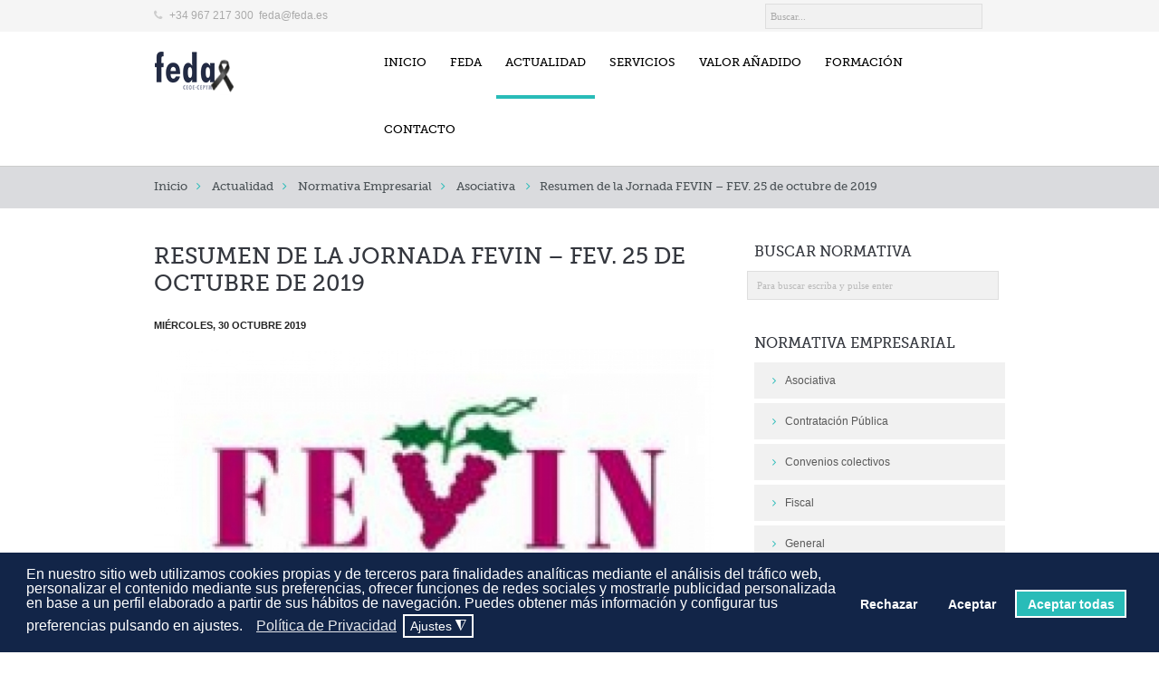

--- FILE ---
content_type: text/html; charset=utf-8
request_url: https://www.feda.es/actualidad/normativa-empresarial/item/10427-resumen-de-la-jornada-fevin-fev-25-de-octubre-de-2019
body_size: 16880
content:
<!DOCTYPE html>
<!--[if lt IE 7]>      <html prefix="og: http://ogp.me/ns#" class="no-js lt-ie9 lt-ie8 lt-ie7"  lang="es-es"> <![endif]-->
<!--[if IE 7]>         <html prefix="og: http://ogp.me/ns#" class="no-js lt-ie9 lt-ie8"  lang="es-es"> <![endif]-->
<!--[if IE 8]>         <html prefix="og: http://ogp.me/ns#" class="no-js lt-ie9"  lang="es-es"> <![endif]-->
<!--[if gt IE 8]><!--> <html prefix="og: http://ogp.me/ns#" class="no-js" lang="es-es"> <!--<![endif]-->
<head><script>var gdprConfigurationOptions={complianceType:'opt-in',cookieConsentLifetime:365,cookieConsentSamesitePolicy:'',cookieConsentSecure:0,disableFirstReload:0,blockJoomlaSessionCookie:0,blockExternalCookiesDomains:0,externalAdvancedBlockingModeCustomAttribute:'',allowedCookies:'',blockCookieDefine:0,autoAcceptOnNextPage:0,revokable:1,lawByCountry:0,checkboxLawByCountry:0,blockPrivacyPolicy:0,cacheGeolocationCountry:1,countryAcceptReloadTimeout:1000,usaCCPARegions:null,countryEnableReload:1,customHasLawCountries:[""],dismissOnScroll:0,dismissOnTimeout:0,containerSelector:'body',hideOnMobileDevices:0,autoFloatingOnMobile:0,autoFloatingOnMobileThreshold:1024,autoRedirectOnDecline:0,autoRedirectOnDeclineLink:'',showReloadMsg:0,showReloadMsgText:'Applying preferences and reloading the page...',defaultClosedToolbar:0,toolbarLayout:'basic',toolbarTheme:'block',toolbarButtonsTheme:'decline_first',revocableToolbarTheme:'basic',toolbarPosition:'bottom',toolbarCenterTheme:'compact',revokePosition:'revoke-top',toolbarPositionmentType:1,positionCenterSimpleBackdrop:0,positionCenterBlurEffect:1,preventPageScrolling:0,popupEffect:'fade',popupBackground:'#122548',popupText:'#ffffff',popupLink:'#ffffff',buttonBackground:'#122548',buttonBorder:'#122548',buttonText:'#ffffff',highlightOpacity:'100',highlightBackground:'#122548',highlightBorder:'#122548',highlightText:'#ffffff',highlightDismissBackground:'#333333',highlightDismissBorder:'#ffffff',highlightDismissText:'#ffffff',hideRevokableButton:0,hideRevokableButtonOnscroll:0,customRevokableButton:0,customRevokableButtonAction:0,headerText:'<p>Cookies utilizadas en el sitio web</p>',messageText:'En nuestro sitio web utilizamos cookies propias y de terceros para finalidades analíticas mediante el análisis del tráfico web, personalizar el contenido mediante sus preferencias, ofrecer funciones de redes sociales y mostrarle publicidad personalizada en base a un perfil elaborado a partir de sus hábitos de navegación. Puedes obtener más información y configurar tus preferencias pulsando en ajustes.',denyMessageEnabled:0,denyMessage:'Ha rechazado las cookies, para garantizar la mejor experiencia en este sitio web, consienta el uso de cookies.',placeholderBlockedResources:1,placeholderBlockedResourcesAction:'',placeholderBlockedResourcesText:'Debe aceptar las cookies y volver a cargar la página para ver este contenido.',placeholderIndividualBlockedResourcesText:'Debe aceptar las cookies de {dominio} y volver a cargar la página para ver este contenido.',placeholderIndividualBlockedResourcesAction:0,placeholderOnpageUnlock:0,scriptsOnpageUnlock:0,dismissText:'Entendido',allowText:'Aceptar',denyText:'Rechazar',cookiePolicyLinkText:'',cookiePolicyLink:'javascript:void(0)',cookiePolicyRevocableTabText:'Política de cookies',privacyPolicyLinkText:'Política de Privacidad',privacyPolicyLink:'https://www.feda.es/politica-de-privacidad',enableGdprBulkConsent:0,enableCustomScriptExecGeneric:0,customScriptExecGeneric:'',categoriesCheckboxTemplate:'cc-checkboxes-light',toggleCookieSettings:1,toggleCookieSettingsLinkedView:0,toggleCookieSettingsLinkedViewSefLink:'/component/gdpr/',toggleCookieSettingsText:'<span class="cc-cookie-settings-toggle">Ajustes <span class="cc-cookie-settings-toggler">&#x25EE;</span></span>',toggleCookieSettingsButtonBackground:'#122548',toggleCookieSettingsButtonBorder:'#ffffff',toggleCookieSettingsButtonText:'#ffffff',showLinks:1,blankLinks:'_self',autoOpenPrivacyPolicy:0,openAlwaysDeclined:1,cookieSettingsLabel:'Configuración de cookies:',cookieSettingsDesc:'Elija qué tipo de cookies desea deshabilitar haciendo clic en las casillas de verificación. Haga clic en el nombre de una categoría para obtener más información sobre las cookies utilizadas.',cookieCategory1Enable:1,cookieCategory1Name:'Necesarias',cookieCategory1Locked:0,cookieCategory2Enable:1,cookieCategory2Name:'Preferencias',cookieCategory2Locked:0,cookieCategory3Enable:1,cookieCategory3Name:'Estadísticas',cookieCategory3Locked:0,cookieCategory4Enable:1,cookieCategory4Name:'Marketing',cookieCategory4Locked:0,cookieCategoriesDescriptions:{},alwaysReloadAfterCategoriesChange:1,preserveLockedCategories:0,declineButtonBehavior:'hard',reloadOnfirstDeclineall:0,trackExistingCheckboxSelectors:'',trackExistingCheckboxConsentLogsFormfields:'name,email,subject,message',allowallShowbutton:1,allowallText:'Aceptar todas',allowallButtonBackground:'#29bcb8',allowallButtonBorder:'#ffffff',allowallButtonText:'#ffffff',allowallButtonTimingAjax:'fast',includeAcceptButton:0,trackConsentDate:0,execCustomScriptsOnce:1,optoutIndividualResources:0,blockIndividualResourcesServerside:0,disableSwitchersOptoutCategory:0,allowallIndividualResources:1,blockLocalStorage:0,blockSessionStorage:0,externalAdvancedBlockingModeTags:'iframe,script,img,source',enableCustomScriptExecCategory1:0,customScriptExecCategory1:'',enableCustomScriptExecCategory2:0,customScriptExecCategory2:'',enableCustomScriptExecCategory3:0,customScriptExecCategory3:'',enableCustomScriptExecCategory4:0,customScriptExecCategory4:'',enableCustomDeclineScriptExecCategory1:0,customScriptDeclineExecCategory1:'',enableCustomDeclineScriptExecCategory2:0,customScriptDeclineExecCategory2:'',enableCustomDeclineScriptExecCategory3:0,customScriptDeclineExecCategory3:'',enableCustomDeclineScriptExecCategory4:0,customScriptDeclineExecCategory4:'',enableCMPStatistics:0,enableCMPAds:0,debugMode:0};</script>
<!-- Google Tag Manager -->
<script>(function(w,d,s,l,i){w[l]=w[l]||[];w[l].push({'gtm.start':new Date().getTime(),event:'gtm.js'});var f=d.getElementsByTagName(s)[0],j=d.createElement(s),dl=l!='dataLayer'?'&l='+l:'';j.async=true;j.src='https://www.1a3c9a8ebcc58dac607cdcc47329d03d-gdprlock/gtm.js?id='+i+dl;f.parentNode.insertBefore(j,f);})(window,document,'script','dataLayer','GTM-K3ZCRHS');</script>
<!-- End Google Tag Manager -->
<meta http-equiv="X-UA-Compatible" content="IE=edge,chrome=1">
<base href="https://www.feda.es/actualidad/normativa-empresarial/item/10427-resumen-de-la-jornada-fevin-fev-25-de-octubre-de-2019" />
<meta http-equiv="content-type" content="text/html; charset=utf-8" />
<meta name="keywords" content="vino,PAC,Etiquetado del vino" />
<meta name="robots" content="max-image-preview:large" />
<meta name="author" content="Evelin Molano" />
<meta property="og:url" content="https://www.feda.es/actualidad/normativa-empresarial/item/10427-resumen-de-la-jornada-fevin-fev-25-de-octubre-de-2019" />
<meta property="og:type" content="article" />
<meta property="og:title" content="Resumen de la Jornada FEVIN – FEV. 25 de octubre de 2019 - Confederación de Empresarios de Albacete - FEDA" />
<meta property="og:description" content="El pasado día 25 de octubre, FEVIN (Federación Regional de Vinos, alcoholes y mostos de Castilla - La Mancha), celebró junto con la FEV (Federación Española del Vino), de la que formamos parte a través de la Asociación de Empresarios de Vinos de Albacete, una jornada divulgativa sobre los siguientes..." />
<meta property="og:image" content="https://www.feda.es/media/k2/items/cache/321570792f0a73bbcf21f7fe2154082f_S.jpg" />
<meta name="image" content="https://www.feda.es/media/k2/items/cache/321570792f0a73bbcf21f7fe2154082f_S.jpg" />
<meta name="twitter:card" content="summary" />
<meta name="twitter:site" content="@admin" />
<meta name="twitter:title" content="Resumen de la Jornada FEVIN – FEV. 25 de octubre de 2019 - Confederación de Empresarios de Albacete - FEDA" />
<meta name="twitter:description" content="El pasado día 25 de octubre, FEVIN (Federación Regional de Vinos, alcoholes y mostos de Castilla - La Mancha), celebró junto con la FEV (Federación Española del Vino), de la que formamos parte a travé..." />
<meta name="twitter:image" content="https://www.feda.es/media/k2/items/cache/321570792f0a73bbcf21f7fe2154082f_M.jpg" />
<meta name="twitter:image:alt" content="Resumen de la Jornada FEVIN – FEV. 25 de octubre de 2019" />
<meta name="viewport" content="width=device-width, initial-scale=1.0" />
<meta name="description" content="El pasado día 25 de octubre, FEVIN (Federación Regional de Vinos, alcoholes y mostos de Castilla - La Mancha), celebró junto con la FEV (Federación Es..." />
<meta name="generator" content="Joomla! - Open Source Content Management" />
<title>Resumen de la Jornada FEVIN – FEV. 25 de octubre de 2019 - FEDA</title>
<link href="/actualidad/normativa-empresarial/item/10427-resumen-de-la-jornada-fevin-fev-25-de-octubre-de-2019" rel="canonical" />
<link href="/templates/jm-me/favicon.ico" rel="shortcut icon" type="image/vnd.microsoft.icon" />
<link href="https://cdnjs.cloudflare.com/ajax/libs/magnific-popup.js/1.1.0/magnific-popup.min.css" rel="stylesheet" type="text/css" />
<link href="https://cdnjs.cloudflare.com/ajax/libs/simple-line-icons/2.4.1/css/simple-line-icons.min.css" rel="stylesheet" type="text/css" />
<link rel="stylesheet" type="text/css" href="/media/plg_jchoptimize/assets/gz/0/e0aca0d4ebb7fc0d2b0106d23da62e74.css" />
<link href="/components/com_jevents/views/ext/assets/css/modstyle.css?v=3.6.64" rel="stylesheet" type="text/css" />
<link href="/media/com_jevents/css/bootstrap.css" rel="stylesheet" type="text/css" />
<link href="/media/com_jevents/css/bootstrap-responsive.css" rel="stylesheet" type="text/css" />
<link rel="stylesheet" type="text/css" href="/media/plg_jchoptimize/assets/gz/1/e0aca0d4ebb7fc0d2b0106d23da62e74.css" />
<style type="text/css">.mfp-iframe-holder{padding:10px}.mfp-iframe-holder .mfp-content{max-width:100%;width:100%;height:100%}.mfp-iframe-scaler iframe{background:#fff;padding:10px;box-sizing:border-box;box-shadow:none}.container{max-width:940px}div.cc-window.cc-floating{max-width:32em}@media(max-width:639px){div.cc-window.cc-floating:not(.cc-center){max-width:none}}div.cc-window,span.cc-cookie-settings-toggler{font-size:16px}div.cc-revoke{font-size:16px}div.cc-settings-label,span.cc-cookie-settings-toggle{font-size:14px}div.cc-window.cc-banner{padding:1em 1.8em}div.cc-window.cc-floating{padding:2em 1.8em}input.cc-cookie-checkbox+span:before,input.cc-cookie-checkbox+span:after{border-radius:1px}div.cc-center,div.cc-floating,div.cc-checkbox-container,div.gdpr-fancybox-container div.fancybox-content,ul.cc-cookie-category-list li,fieldset.cc-service-list-title legend{border-radius:0px}div.cc-window a.cc-btn,span.cc-cookie-settings-toggle{border-radius:0px}@media (max-width:639px){.cc-window .cc-message{margin-bottom:1em;width:100%}.cc-window.cc-banner{padding:1em 0;width:100%}.cc-compliance{display:flex;flex-flow:column wrap}div.cc-compliance>a.cc-btn{width:92%}.cc-btn{margin-bottom:1em}}</style>
<script type="application/json" class="joomla-script-options new">{"csrf.token":"343abc4a62a99262476f2d3d14df8a4e","system.paths":{"root":"","base":""},"joomla.jtext":{"JLIB_FORM_FIELD_INVALID":"Campo inv\u00e1lido:&#160"}}</script>
<script type="application/javascript" src="/media/plg_jchoptimize/assets/gz/0/006c30026ed2d35402165d060bdfb7a7.js"></script>
<script src="https://cdnjs.cloudflare.com/ajax/libs/magnific-popup.js/1.1.0/jquery.magnific-popup.min.js" type="text/javascript"></script>
<script type="application/x-k2-headers">
{"Last-Modified": "Wed, 30 Oct 2019 12:12:56 GMT", "ETag": "00b993fbe725563235c6b194740715cf"}
	</script>
<script type="application/ld+json">{"@context":"https://schema.org","@type":"Article","mainEntityOfPage":{"@type":"WebPage","@id":"https://www.feda.es/actualidad/normativa-empresarial/item/10427-resumen-de-la-jornada-fevin-fev-25-de-octubre-de-2019"},"url":"https://www.feda.es/actualidad/normativa-empresarial/item/10427-resumen-de-la-jornada-fevin-fev-25-de-octubre-de-2019","headline":"Resumen de la Jornada FEVIN – FEV. 25 de octubre de 2019 - Confederación de Empresarios de Albacete - FEDA","image":["https://www.feda.es/media/k2/items/cache/321570792f0a73bbcf21f7fe2154082f_XL.jpg","https://www.feda.es/media/k2/items/cache/321570792f0a73bbcf21f7fe2154082f_L.jpg","https://www.feda.es/media/k2/items/cache/321570792f0a73bbcf21f7fe2154082f_M.jpg","https://www.feda.es/media/k2/items/cache/321570792f0a73bbcf21f7fe2154082f_S.jpg","https://www.feda.es/media/k2/items/cache/321570792f0a73bbcf21f7fe2154082f_XS.jpg","https://www.feda.es/media/k2/items/cache/321570792f0a73bbcf21f7fe2154082f_Generic.jpg"],"datePublished":"2019-10-30 12:12:56","dateModified":"2019-10-30 12:12:56","author":{"@type":"Person","name":"Evelin Molano","url":"https://www.feda.es/actualidad/normativa-empresarial/itemlist/user/756-evelinmolano"},"publisher":{"@type":"Organization","name":"Confederación de Empresarios de Albacete - FEDA","url":"https://www.feda.es/","logo":{"@type":"ImageObject","name":"Confederación de Empresarios de Albacete - FEDA","width":"","height":"","url":"https://www.feda.es/"}},"articleSection":"https://www.feda.es/actualidad/normativa-empresarial/itemlist/category/21-asociativa","keywords":"vino,PAC,Etiquetado del vino","description":"El pasado día 25 de octubre, FEVIN (Federación Regional de Vinos, alcoholes y mostos de Castilla - La Mancha), celebró junto con la FEV (Federación Española del Vino), de la que formamos parte a través de la Asociación de Empresarios de Vinos de Albacete, una jornada divulgativa sobre los siguientes temas:","articleBody":"El pasado día 25 de octubre, FEVIN (Federación Regional de Vinos, alcoholes y mostos de Castilla - La Mancha), celebró junto con la FEV (Federación Española del Vino), de la que formamos parte a través de la Asociación de Empresarios de Vinos de Albacete, una jornada divulgativa sobre los siguientes temas: Próxima reforma de la PAC, donde se explicaron las propuestas actuales, dado que a partir de 2020 los objetivos principales de la PAC se verán modificados, priorizando la sostenibilidad medioambiental, la lucha contra el cambio climático, la orientación al mercado y la competitividad y en consecuencia, todo el sistema normativo agrícola de la Unión Europea. Inmediata regulación del etiquetado del vino, el Reglamento CE 1169/2011, del Parlamento Europeo y el Consejo, sobre información alimentaria facilitada al consumidor, en la actualidad no está siendo aplicado al sector vitivinícola por la moratoria existente, pero ya ha llegado el momento de su aplicación. En dicha jornada se han expuesto las propuestas hechas a la Comisión por el sector. Wineries for Climate Protection, es un certificado puesto en marcha por la FEV que permite a las bodegas demostrar su compromiso medioambiental. Donde la responsable de la FEV de esta marca explicó en que consiste y su metodología de desarrollo, implementación y certificación. Se adjunta el resumen de la jornada."}{"@context":"http://schema.org","@type":"BreadcrumbList","itemListElement":[{"@type":"ListItem","position":1,"item":{"@id":"https://www.feda.es/","name":"Confederaci\u00f3n empresarios de Albacete, FEDA"}},{"@type":"ListItem","position":2,"item":{"@id":"https://www.feda.es/actualidad/noticias","name":"Actualidad"}},{"@type":"ListItem","position":3,"item":{"@id":"https://www.feda.es/actualidad/normativa-empresarial/itemlist","name":"Normativa Empresarial"}},{"@type":"ListItem","position":4,"item":{"@id":"https://www.feda.es/actualidad/normativa-empresarial/itemlist/category/21-asociativa","name":"Asociativa"}},{"@type":"ListItem","position":5,"item":{"@id":"https://www.feda.es/actualidad/normativa-empresarial/item/10427-resumen-de-la-jornada-fevin-fev-25-de-octubre-de-2019","name":"Resumen de la Jornada FEVIN \u2013 FEV. 25 de octubre de 2019"}}]}</script>
<script type="application/javascript" src="/media/plg_jchoptimize/assets/gz/1/006c30026ed2d35402165d060bdfb7a7.js"></script>
<script type="text/javascript">jQuery(function($){mainmenu();function mainmenu(){$('.sp-menu').jmmenu({startLevel:0,direction:'ltr',initOffset:{x:0,y:0},subOffset:{x:0,y:0},center:1,mainWidthFrom:'body',type:'mega'});}
$('#sp-main-menu > ul').mobileMenu({defaultText:'--Navigate to--',appendTo:'#sp-mobile-menu'});});function fetchMoreLatestEvents(modid,direction)
{jQuery.ajax({type:'POST',dataType:'json',url:"https://www.feda.es/index.php?option=com_jevents&ttoption=com_jevents&typeaheadtask=gwejson&file=fetchlatestevents&path=module&folder=mod_jevents_latest&token=343abc4a62a99262476f2d3d14df8a4e",data:{'json':JSON.stringify({'modid':modid,'direction':direction})},contentType:"application/x-www-form-urlencoded; charset=utf-8",scriptCharset:"utf-8"}).done(function(data){jQuery("#mod_events_latest_"+modid+"_data").replaceWith(data.html);try{document.getElementById("mod_events_latest_"+modid+"_data").parentNode.scrollIntoView({block:"start",behavior:"smooth"});}
catch(e){}}).fail(function(x){alert('fail '+x);});}
function do_nothing(){return;}
var gdprConfigurationOptions={complianceType:'opt-in',cookieConsentLifetime:365,cookieConsentSamesitePolicy:'',cookieConsentSecure:0,disableFirstReload:0,blockJoomlaSessionCookie:0,blockExternalCookiesDomains:0,externalAdvancedBlockingModeCustomAttribute:'',allowedCookies:'',blockCookieDefine:0,autoAcceptOnNextPage:0,revokable:1,lawByCountry:0,checkboxLawByCountry:0,blockPrivacyPolicy:0,cacheGeolocationCountry:1,countryAcceptReloadTimeout:1000,usaCCPARegions:null,countryEnableReload:1,customHasLawCountries:[""],dismissOnScroll:0,dismissOnTimeout:0,containerSelector:'body',hideOnMobileDevices:0,autoFloatingOnMobile:0,autoFloatingOnMobileThreshold:1024,autoRedirectOnDecline:0,autoRedirectOnDeclineLink:'',showReloadMsg:0,showReloadMsgText:'Applying preferences and reloading the page...',defaultClosedToolbar:0,toolbarLayout:'basic',toolbarTheme:'block',toolbarButtonsTheme:'decline_first',revocableToolbarTheme:'basic',toolbarPosition:'bottom',toolbarCenterTheme:'compact',revokePosition:'revoke-top',toolbarPositionmentType:1,positionCenterSimpleBackdrop:0,positionCenterBlurEffect:1,preventPageScrolling:0,popupEffect:'fade',popupBackground:'#122548',popupText:'#ffffff',popupLink:'#ffffff',buttonBackground:'#122548',buttonBorder:'#122548',buttonText:'#ffffff',highlightOpacity:'100',highlightBackground:'#122548',highlightBorder:'#122548',highlightText:'#ffffff',highlightDismissBackground:'#333333',highlightDismissBorder:'#ffffff',highlightDismissText:'#ffffff',hideRevokableButton:0,hideRevokableButtonOnscroll:0,customRevokableButton:0,customRevokableButtonAction:0,headerText:'<p>Cookies utilizadas en el sitio web</p>',messageText:'En nuestro sitio web utilizamos cookies propias y de terceros para finalidades analíticas mediante el análisis del tráfico web, personalizar el contenido mediante sus preferencias, ofrecer funciones de redes sociales y mostrarle publicidad personalizada en base a un perfil elaborado a partir de sus hábitos de navegación. Puedes obtener más información y configurar tus preferencias pulsando en ajustes.',denyMessageEnabled:0,denyMessage:'Ha rechazado las cookies, para garantizar la mejor experiencia en este sitio web, consienta el uso de cookies.',placeholderBlockedResources:1,placeholderBlockedResourcesAction:'',placeholderBlockedResourcesText:'Debe aceptar las cookies y volver a cargar la página para ver este contenido.',placeholderIndividualBlockedResourcesText:'Debe aceptar las cookies de {dominio} y volver a cargar la página para ver este contenido.',placeholderIndividualBlockedResourcesAction:0,placeholderOnpageUnlock:0,scriptsOnpageUnlock:0,dismissText:'Entendido',allowText:'Aceptar',denyText:'Rechazar',cookiePolicyLinkText:'',cookiePolicyLink:'javascript:void(0)',cookiePolicyRevocableTabText:'Política de cookies',privacyPolicyLinkText:'Política de Privacidad',privacyPolicyLink:'https://www.feda.es/politica-de-privacidad',enableGdprBulkConsent:0,enableCustomScriptExecGeneric:0,customScriptExecGeneric:'',categoriesCheckboxTemplate:'cc-checkboxes-light',toggleCookieSettings:1,toggleCookieSettingsLinkedView:0,toggleCookieSettingsLinkedViewSefLink:'/component/gdpr/',toggleCookieSettingsText:'<span class="cc-cookie-settings-toggle">Ajustes <span class="cc-cookie-settings-toggler">&#x25EE;</span></span>',toggleCookieSettingsButtonBackground:'#122548',toggleCookieSettingsButtonBorder:'#ffffff',toggleCookieSettingsButtonText:'#ffffff',showLinks:1,blankLinks:'_self',autoOpenPrivacyPolicy:0,openAlwaysDeclined:1,cookieSettingsLabel:'Configuración de cookies:',cookieSettingsDesc:'Elija qué tipo de cookies desea deshabilitar haciendo clic en las casillas de verificación. Haga clic en el nombre de una categoría para obtener más información sobre las cookies utilizadas.',cookieCategory1Enable:1,cookieCategory1Name:'Necesarias',cookieCategory1Locked:0,cookieCategory2Enable:1,cookieCategory2Name:'Preferencias',cookieCategory2Locked:0,cookieCategory3Enable:1,cookieCategory3Name:'Estadísticas',cookieCategory3Locked:0,cookieCategory4Enable:1,cookieCategory4Name:'Marketing',cookieCategory4Locked:0,cookieCategoriesDescriptions:{},alwaysReloadAfterCategoriesChange:1,preserveLockedCategories:0,declineButtonBehavior:'hard',reloadOnfirstDeclineall:0,trackExistingCheckboxSelectors:'',trackExistingCheckboxConsentLogsFormfields:'name,email,subject,message',allowallShowbutton:1,allowallText:'Aceptar todas',allowallButtonBackground:'#29bcb8',allowallButtonBorder:'#ffffff',allowallButtonText:'#ffffff',allowallButtonTimingAjax:'fast',includeAcceptButton:0,trackConsentDate:0,execCustomScriptsOnce:1,optoutIndividualResources:0,blockIndividualResourcesServerside:0,disableSwitchersOptoutCategory:0,allowallIndividualResources:1,blockLocalStorage:0,blockSessionStorage:0,externalAdvancedBlockingModeTags:'iframe,script,img,source',enableCustomScriptExecCategory1:0,customScriptExecCategory1:'',enableCustomScriptExecCategory2:0,customScriptExecCategory2:'',enableCustomScriptExecCategory3:0,customScriptExecCategory3:'',enableCustomScriptExecCategory4:0,customScriptExecCategory4:'',enableCustomDeclineScriptExecCategory1:0,customScriptDeclineExecCategory1:'',enableCustomDeclineScriptExecCategory2:0,customScriptDeclineExecCategory2:'',enableCustomDeclineScriptExecCategory3:0,customScriptDeclineExecCategory3:'',enableCustomDeclineScriptExecCategory4:0,customScriptDeclineExecCategory4:'',enableCMPStatistics:0,enableCMPAds:0,debugMode:0};var gdpr_ajax_livesite='https://www.feda.es/';var gdpr_enable_log_cookie_consent=1;var gdprUseCookieCategories=1;var gdpr_ajaxendpoint_cookie_category_desc='https://www.feda.es/index.php?option=com_gdpr&task=user.getCookieCategoryDescription&format=raw';var gdprCookieCategoryDisabled2=1;var gdprCookieCategoryDisabled3=1;var gdprCookieCategoryDisabled4=1;var gdprJSessCook='1aea7caa3238c31ac35c17a7248ae1dd';var gdprJSessVal='0f48bf93e238e3b01eefbd0d1109780b';var gdprJAdminSessCook='64546de90c7ef2d1d7cc41cc6bcd7ff7';var gdprPropagateCategoriesSession=1;var gdprAlwaysPropagateCategoriesSession=1;var gdprFancyboxWidth=700;var gdprFancyboxHeight=800;var gdprCloseText='Cerrar';</script>
<!-- Joomla Facebook Integration Begin -->
<script type='text/javascript'>!function(f,b,e,v,n,t,s){if(f.fbq)return;n=f.fbq=function(){n.callMethod?n.callMethod.apply(n,arguments):n.queue.push(arguments)};if(!f._fbq)f._fbq=n;n.push=n;n.loaded=!0;n.version='2.0';n.queue=[];t=b.createElement(e);t.async=!0;t.src=v;s=b.getElementsByTagName(e)[0];s.parentNode.insertBefore(t,s)}(window,document,'script','https://connect.facebook.net/en_US/fbevents.js');fbq('init','1480507235322919',{},{agent:'pljoomla'});fbq('track','PageView');</script>
<noscript>
<img height="1" width="1" style="display:none" alt="fbpx"
src="https://www.facebook.com/tr?id=1480507235322919&ev=PageView&noscript=1"/>
</noscript>
<!-- DO NOT MODIFY -->
<!-- Joomla Facebook Integration end -->
<!-- ------------------------- Micro-Datos ------------------------- -->
<!--*********************************
						 Corporation
				********************************* -->
<script type='application/ld+json'>{"@context":"http://www.schema.org","@type":"Corporation","name":"Confederación de empresarios de Albacete, FEDA","url":"https://www.feda.es/","logo":"https://www.feda.es/images/logo.png","image":"https://www.feda.es/images/logo.png","description":"La Confederación de Empresarios de Albacete, más conocida como FEDA, es la organización que representa a los empresarios de Albacete y su provincia. Tiene su sede en la ciudad española de Albacete.","address":{"@type":"PostalAddress","streetAddress":"Calle de los Empresarios, 6","addressLocality":"Albacete","addressRegion":"Castilla La Mancha","postalCode":"02005","addressCountry":"Albacete"},"contactPoint":{"@type":"ContactPoint","telephone":"+34(967) 217-300","contactType":"customer service"}}</script>
<!--*********************************
						Organization
				********************************* -->
<script type='application/ld+json'>{"@context":"http://www.schema.org","@type":"Organization","name":"Confederación de empresarios de Albacete, FEDA","url":"https://www.feda.es/","logo":"https://www.feda.es/images/logo.png","image":"https://www.feda.es/images/logo.png","description":"La Confederación de Empresarios de Albacete, más conocida como FEDA, es la organización que representa a los empresarios de Albacete y su provincia. Tiene su sede en la ciudad española de Albacete.","address":{"@type":"PostalAddress","streetAddress":"Calle de los Empresarios, 6","addressLocality":"Albacete","addressRegion":"Castilla-La Mancha","postalCode":"02005","addressCountry":"Albacete"},"contactPoint":{"@type":"ContactPoint","telephone":"+34(967) 217-300","contactType":"customer service"}}</script>
<!--*********************************
						website
				********************************* -->
<script type='application/ld+json'>{"@context":"http://www.schema.org","@type":"WebSite","name":"Confederación de empresarios de Albacete, FEDA","alternateName":"FEDA","url":"https://www.feda.es/"}</script>
<!-- ----------------------------------------------------------------
        ---------------------------------------------------------------------------------------------- -->
<script>function loadScript(a){var b=document.getElementsByTagName("head")[0],c=document.createElement("script");c.type="text/javascript",c.src="https://tracker.metricool.com/resources/be.js",c.onreadystatechange=a,c.onload=a,b.appendChild(c)}loadScript(function(){beTracker.t({hash:"a396bf2ccb66589b7ed2a714883ee97"})});</script>
<link rel="stylesheet" type="text/css" href="/media/plg_jchoptimize/assets/gz/2/e0aca0d4ebb7fc0d2b0106d23da62e74.css" />
<link href='//fonts.e10f949fcaacdb195442bfb5062d59de-gdprlock/css?family=Open+Sans:300,400,700,800' rel='stylesheet' type='text/css'>
<script src='https://www.google.com/recaptcha/api.js'></script>
</head>
<body  class="item subpage  ltr preset1 menu-normativa-empresarial responsive bg hfeed clearfix">
<!-- Google Tag Manager (noscript) -->
<noscript><iframe src="https://www.1a3c9a8ebcc58dac607cdcc47329d03d-gdprlock/ns.html?id=GTM-K3ZCRHS"
        height="0" width="0" style="display:none;visibility:hidden"></iframe></noscript>
<!-- End Google Tag Manager (noscript) -->
<div class="wrapper">
<!--[if lt IE 8]>
        <div class="chromeframe alert alert-danger" style="text-align:center">You are using an <strong>outdated</strong> browser. Please <a target="_blank" href="http://browsehappy.com/">upgrade your browser</a> or <a target="_blank" href="http://www.google.com/chromeframe/?redirect=true">activate Google Chrome Frame</a> to improve your helixerience.</div>
        <![endif]-->
<section id="sp-topbar-wrapper" 
                class=" "><div class="container"><div class="row-fluid" id="topbar">
<div id="sp-topbar-left" class="span6"> <div class="sp-module sp-custom-suffix module ">
<div class="mod-wrapper clearfix">
<div class="mod-content clearfix">
<div class="mod-inner clearfix">
<div class="custom"  >
<p><i class="icon-phone"> </i>+34 967 217 300  <a href="mailto:feda@feda.es">feda@feda.es</a></p></div>
</div>
</div>
</div>
</div>
<div class="gap"></div>
</div>
<div id="sp-topbar-right" class="span6">
<div id="k2ModuleBox172" class="k2SearchBlock k2LiveSearchBlock">
<form action="/component/k2/itemlist/search?Itemid=196" method="get" autocomplete="off" class="k2SearchBlockForm">
<input type="text" value="Buscar..." name="searchword" class="inputbox" onblur="if(this.value=='') this.value='Buscar...';" onfocus="if(this.value=='Buscar...') this.value='';" />
<input type="hidden" name="format" value="html" />
<input type="hidden" name="t" value="" />
<input type="hidden" name="tpl" value="search" />
<input type="hidden" name="Itemid" value="196" />
</form>
<div class="k2LiveSearchResults"></div>
</div>
</div>
</div></div></section><section id="sp-header-white-wrapper" 
                class="  {data-using-logo=|1| data-logo-height=|42| data-padding=|0| data-header-resize=|1| data-lineHeight=|42|} "><div class="container"><div class="row-fluid" id="header-white">
<div id="sp-logo" class="span3"><div class="logo-wrapper"><a class="logo" href="/"><img alt="" class="image-logo" src="/images/logo.png" /></a></div></div>
<div id="sp-menu" class="span9 mainmenu">
<div id="sp-main-menu" class="visible-desktop clearfix">
<ul class="sp-menu level-0"><li id='sp-menu-item-101' class="menu-item first"><a href="https://www.feda.es/" class="menu-item first" ><span class="menu"><span class="menu-title">Inicio</span></span></a></li><li id='sp-menu-item-323' class="menu-item parent "><a href="/feda/quienes-somos" class="menu-item parent " ><span class="menu"><span class="menu-title">FEDA</span></span></a><div class="sp-submenu"><div class="sp-submenu-wrap"><div class="sp-submenu-inner clearfix" style="width: 200px;"><div class="megacol col1 first" style="width: 200px;"><ul class="sp-menu level-1"><li id='sp-menu-item-144' class="menu-item first"><a href="/feda/quienes-somos" class="menu-item first" ><span class="menu"><span class="menu-title">Quienes somos</span></span></a></li><li id='sp-menu-item-452' class="menu-item asociaciones"><a href="/feda/asociaciones-junta-directiva" class="menu-item asociaciones" ><span class="menu"><span class="menu-title">Junta Directiva FEDA / Asociaciones Integradas</span></span></a></li><li id='sp-menu-item-946' class="menu-item"><a href="/feda/juntas-locales-delegaciones" class="menu-item" ><span class="menu"><span class="menu-title">Juntas Locales Delegaciones</span></span></a></li><li id='sp-menu-item-446' class="menu-item parent "><a href="#" class="menu-item parent "><span class="menu"><span class="menu-title">Organos de gobierno</span></span></a><div class="sp-submenu"><div class="sp-submenu-wrap"><div class="sp-submenu-inner clearfix" style="width: 200px;"><div class="megacol col1 first" style="width: 200px;"><ul class="sp-menu level-2"><li id='sp-menu-item-476' class="menu-item first"><a href="/feda/organos-de-gobierno/comite-ejecutivo" class="menu-item first" ><span class="menu"><span class="menu-title">Comité Ejecutivo</span></span></a></li><li id='sp-menu-item-475' class="menu-item"><a href="/feda/organos-de-gobierno/asamblea-general" class="menu-item" ><span class="menu"><span class="menu-title">Asamblea General</span></span></a></li><li id='sp-menu-item-1255' class="menu-item last"><a href="/feda/organos-de-gobierno/historico-asambleas-generales" class="menu-item last" ><span class="menu"><span class="menu-title">Histórico Asambleas Generales</span></span></a></li></ul></div></div></div></div></li><li id='sp-menu-item-447' class="menu-item"><a href="/feda/nuestro-equipo" class="menu-item" ><span class="menu"><span class="menu-title">Nuestro Equipo</span></span></a></li><li id='sp-menu-item-445' class="menu-item"><a href="/feda/donde-estamos" class="menu-item" ><span class="menu"><span class="menu-title">¿Dónde estamos?</span></span></a></li><li id='sp-menu-item-581' class="menu-item"><a href="/feda/somos-transparentes" class="menu-item" ><span class="menu"><span class="menu-title">Somos transparentes</span></span></a></li><li id='sp-menu-item-1406' class="menu-item"><a href="/feda/canal-etico-de-feda" class="menu-item" ><span class="menu"><span class="menu-title">Canal Ético de FEDA</span></span></a></li><li id='sp-menu-item-786' class="menu-item parent "><a href="/feda/premios-san-juan/edicion-2024" class="menu-item parent " ><span class="menu"><span class="menu-title">Premios San Juan</span></span></a><div class="sp-submenu"><div class="sp-submenu-wrap"><div class="sp-submenu-inner clearfix" style="width: 200px;"><div class="megacol col1 first" style="width: 200px;"><ul class="sp-menu level-2"><li id='sp-menu-item-1429' class="menu-item first"><a href="/feda/premios-san-juan/edicion-2025" class="menu-item first" ><span class="menu"><span class="menu-title">Edición 2025</span></span></a></li><li id='sp-menu-item-1400' class="menu-item"><a href="/feda/premios-san-juan/edicion-2024" class="menu-item" ><span class="menu"><span class="menu-title">Edición 2024</span></span></a></li><li id='sp-menu-item-1327' class="menu-item"><a href="/feda/premios-san-juan/edicion-2023" class="menu-item" ><span class="menu"><span class="menu-title">Edición 2023</span></span></a></li><li id='sp-menu-item-1254' class="menu-item"><a href="/feda/premios-san-juan/edicion-2022" class="menu-item" ><span class="menu"><span class="menu-title">Edición 2022</span></span></a></li><li id='sp-menu-item-1192' class="menu-item"><a href="/feda/premios-san-juan/edicion-2021" class="menu-item" ><span class="menu"><span class="menu-title">Edición 2021</span></span></a></li><li id='sp-menu-item-1000' class="menu-item"><a href="/feda/premios-san-juan/edicion-2020" class="menu-item" ><span class="menu"><span class="menu-title">Edición 2020</span></span></a></li><li id='sp-menu-item-937' class="menu-item"><a href="/feda/premios-san-juan/edicion-2019" class="menu-item" ><span class="menu"><span class="menu-title">Edición 2019</span></span></a></li><li id='sp-menu-item-867' class="menu-item"><a href="/feda/premios-san-juan/edicion-2018" class="menu-item" ><span class="menu"><span class="menu-title">Edición 2018</span></span></a></li><li id='sp-menu-item-787' class="menu-item"><a href="/feda/premios-san-juan/edicion-2017" class="menu-item" ><span class="menu"><span class="menu-title">Edición 2017</span></span></a></li><li id='sp-menu-item-619' class="menu-item"><a href="/feda/premios-san-juan/edicion-2016" class="menu-item" ><span class="menu"><span class="menu-title">Edición 2016</span></span></a></li><li id='sp-menu-item-676' class="menu-item last"><a href="/feda/premios-san-juan/edicion-2015" class="menu-item last" ><span class="menu"><span class="menu-title">Edición 2015</span></span></a></li></ul></div></div></div></div></li><li id='sp-menu-item-751' class="menu-item last parent "><a href="/feda/40-aniversario" class="menu-item last parent " ><span class="menu"><span class="menu-title">40 Aniversario FEDA</span></span></a><div class="sp-submenu"><div class="sp-submenu-wrap"><div class="sp-submenu-inner clearfix" style="width: 200px;"><div class="megacol col1 first" style="width: 200px;"><ul class="sp-menu level-2"><li id='sp-menu-item-753' class="menu-item first"><a href="/feda/40-aniversario/40-empresas" class="menu-item first" ><span class="menu"><span class="menu-title">40 Empresas</span></span></a></li><li id='sp-menu-item-759' class="menu-item parent "><a href="#" class="menu-item parent "><span class="menu"><span class="menu-title">Intervenciones</span></span></a><div class="sp-submenu"><div class="sp-submenu-wrap"><div class="sp-submenu-inner clearfix" style="width: 200px;"><div class="megacol col1 first" style="width: 200px;"><ul class="sp-menu level-3"><li id='sp-menu-item-760' class="menu-item first"><a href="/feda/40-aniversario/intervenciones/artemio-perez-alfaro" class="menu-item first" ><span class="menu"><span class="menu-title">Artemio Pérez Alfaro</span></span></a></li><li id='sp-menu-item-761' class="menu-item"><a href="/feda/40-aniversario/intervenciones/venancio-rubio-polo" class="menu-item" ><span class="menu"><span class="menu-title">Venancio Rubio Polo</span></span></a></li><li id='sp-menu-item-762' class="menu-item last"><a href="/feda/40-aniversario/intervenciones/pedro-palacios-gomez" class="menu-item last" ><span class="menu"><span class="menu-title">Pedro Palacios Gómez</span></span></a></li></ul></div></div></div></div></li><li id='sp-menu-item-758' class="menu-item"><a href="/feda/40-aniversario/agenda" class="menu-item" ><span class="menu"><span class="menu-title">Agenda</span></span></a></li><li id='sp-menu-item-757' class="menu-item"><a href="/feda/40-aniversario/prensa" class="menu-item" ><span class="menu"><span class="menu-title">Prensa</span></span></a></li><li id='sp-menu-item-752' class="menu-item"><a href="/feda/40-aniversario/galeria-40-aniversario" class="menu-item" ><span class="menu"><span class="menu-title">Galería de imágenes 40 Aniversario</span></span></a></li><li id='sp-menu-item-764' class="menu-item last"><a href="/feda/40-aniversario/dossier-presentacion-feda" class="menu-item last" ><span class="menu"><span class="menu-title">Presentación FEDA</span></span></a></li></ul></div></div></div></div></li></ul></div></div></div></div></li><li id='sp-menu-item-449' class="menu-item active parent "><a href="/actualidad/noticias" class="menu-item active parent " ><span class="menu"><span class="menu-title">Actualidad</span></span></a><div class="sp-submenu"><div class="sp-submenu-wrap"><div class="sp-submenu-inner clearfix" style="width: 200px;"><div class="megacol col1 first" style="width: 200px;"><ul class="sp-menu level-1"><li id='sp-menu-item-453' class="menu-item first"><a href="/actualidad/noticias" class="menu-item first" ><span class="menu"><span class="menu-title">Noticias</span></span></a></li><li id='sp-menu-item-455' class="menu-item active"><a href="/actualidad/normativa-empresarial" class="menu-item active" ><span class="menu"><span class="menu-title">Normativa Empresarial</span></span></a></li><li id='sp-menu-item-448' class="menu-item"><a href="/actualidad/eventos-y-actividades/cat.listevents/2026/01/21/-" class="menu-item" ><span class="menu"><span class="menu-title">Eventos y Actividades</span></span></a></li><li id='sp-menu-item-541' class="menu-item last"><a href="/actualidad/revistas" class="menu-item last" ><span class="menu"><span class="menu-title">Revistas</span></span></a></li></ul></div></div></div></div></li><li id='sp-menu-item-450' class="menu-item parent "><a href="/servicios" class="menu-item parent " ><span class="menu"><span class="menu-title">Servicios</span></span></a><div class="sp-submenu"><div class="sp-submenu-wrap"><div class="sp-submenu-inner clearfix" style="width: 200px;"><div class="megacol col1 first" style="width: 200px;"><ul class="sp-menu level-1"><li id='sp-menu-item-1426' class="menu-item first"><a href="/servicios/asesoramiento-y-gestion-sectorial" class="menu-item first" ><span class="menu"><span class="menu-title">Asesoramiento y Gestión Sectorial </span></span></a></li><li id='sp-menu-item-458' class="menu-item parent "><a href="/servicios/asesoramiento-tecnico" class="menu-item parent " ><span class="menu"><span class="menu-title">Asesoramiento técnico</span></span></a><div class="sp-submenu"><div class="sp-submenu-wrap"><div class="sp-submenu-inner clearfix" style="width: 200px;"><div class="megacol col1 first" style="width: 200px;"><ul class="sp-menu level-2"><li id='sp-menu-item-492' class="menu-item first"><a href="/servicios/asesoramiento-tecnico/apoyo-a-la-inversion" class="menu-item first" ><span class="menu"><span class="menu-title">Apoyo a la inversión</span></span></a></li><li id='sp-menu-item-1134' class="menu-item"><a href="/servicios/asesoramiento-tecnico/contratacion-publica" class="menu-item" ><span class="menu"><span class="menu-title">Contratación Pública</span></span></a></li><li id='sp-menu-item-545' class="menu-item"><a href="/servicios/asesoramiento-tecnico/gestion-de-la-innovacion" class="menu-item" ><span class="menu"><span class="menu-title">Innovación, Sostenibilidad y Digitalización</span></span></a></li><li id='sp-menu-item-1427' class="menu-item"><a href="/servicios/asesoramiento-tecnico/igualdad" class="menu-item" ><span class="menu"><span class="menu-title">Igualdad</span></span></a></li><li id='sp-menu-item-490' class="menu-item"><a href="/servicios/asesoramiento-tecnico/internacional" class="menu-item" ><span class="menu"><span class="menu-title">Internacional</span></span></a></li><li id='sp-menu-item-489' class="menu-item"><a href="/servicios/asesoramiento-tecnico/medio-ambiente-y-calidad" class="menu-item" ><span class="menu"><span class="menu-title">Medio Ambiente y Calidad</span></span></a></li><li id='sp-menu-item-491' class="menu-item last"><a href="/servicios/asesoramiento-tecnico/prevencion-riesgos-laborales" class="menu-item last" ><span class="menu"><span class="menu-title">Prevención Riesgos Laborales</span></span></a></li></ul></div></div></div></div></li><li id='sp-menu-item-456' class="menu-item"><a href="/servicios/asesoramiento-fiscal-y-laboral" class="menu-item" ><span class="menu"><span class="menu-title">Asesoramiento fiscal y laboral</span></span></a></li><li id='sp-menu-item-457' class="menu-item"><a href="/servicios/defensa-juridica" class="menu-item" ><span class="menu"><span class="menu-title">Defensa Jurídica</span></span></a></li><li id='sp-menu-item-496' class="menu-item"><a href="/servicios/comunicacion" class="menu-item" ><span class="menu"><span class="menu-title">Comunicación</span></span></a></li><li id='sp-menu-item-494' class="menu-item"><a href="/servicios/gestion-credito-de-formacion" class="menu-item" ><span class="menu"><span class="menu-title">Gestión crédito de formación </span></span></a></li><li id='sp-menu-item-461' class="menu-item"><a href="/servicios/tarjeta-feda" class="menu-item" ><span class="menu"><span class="menu-title">Tarjeta FEDA descuentos</span></span></a></li><li id='sp-menu-item-460' class="menu-item"><a href="/servicios/convenios-descuento" class="menu-item" ><span class="menu"><span class="menu-title">Convenios ventajas</span></span></a></li><li id='sp-menu-item-462' class="menu-item last"><a href="/servicios/quiero-ser-socio" class="menu-item last" ><span class="menu"><span class="menu-title">Quiero ser socio</span></span></a></li></ul></div></div></div></div></li><li id='sp-menu-item-451' class="menu-item parent "><a href="#" class="menu-item parent "><span class="menu"><span class="menu-title">Valor añadido</span></span></a><div class="sp-submenu"><div class="sp-submenu-wrap"><div class="sp-submenu-inner clearfix" style="width: 200px;"><div class="megacol col1 first" style="width: 200px;"><ul class="sp-menu level-1"><li id='sp-menu-item-542' class="menu-item first parent "><a href="/valor-anadido/responsabilidad-social-empresarial" class="menu-item first parent " ><span class="menu"><span class="menu-title">Responsabilidad Social Empresarial</span></span></a><div class="sp-submenu"><div class="sp-submenu-wrap"><div class="sp-submenu-inner clearfix" style="width: 200px;"><div class="megacol col1 first" style="width: 200px;"><ul class="sp-menu level-2"><li id='sp-menu-item-555' class="menu-item first"><a href="/valor-anadido/responsabilidad-social-empresarial/convenios" class="menu-item first" ><span class="menu"><span class="menu-title">Convenios</span></span></a></li><li id='sp-menu-item-556' class="menu-item"><a href="/valor-anadido/responsabilidad-social-empresarial/enlaces-de-interes" class="menu-item" ><span class="menu"><span class="menu-title">Enlaces de interés</span></span></a></li><li id='sp-menu-item-1296' class="menu-item parent "><a href="/valor-anadido/responsabilidad-social-empresarial/ii-plan-de-igualdad" class="menu-item parent " ><span class="menu"><span class="menu-title">Planes de igualdad</span></span></a><div class="sp-submenu"><div class="sp-submenu-wrap"><div class="sp-submenu-inner clearfix" style="width: 200px;"><div class="megacol col1 first" style="width: 200px;"><ul class="sp-menu level-3"><li id='sp-menu-item-943' class="menu-item first"><a href="/valor-anadido/responsabilidad-social-empresarial/ii-plan-de-igualdad/plan-de-igualdad-en-la-prensa" class="menu-item first" ><span class="menu"><span class="menu-title">FEDA Igualdad en Prensa</span></span></a></li><li id='sp-menu-item-944' class="menu-item last"><a href="/valor-anadido/responsabilidad-social-empresarial/ii-plan-de-igualdad/galeria-de-imagenes" class="menu-item last" ><span class="menu"><span class="menu-title">Galería de imágenes</span></span></a></li></ul></div></div></div></div></li><li id='sp-menu-item-942' class="menu-item last"><div class="sp-menu-group"></div></li></ul></div></div></div></div></li><li id='sp-menu-item-792' class="menu-item parent "><a href="/valor-anadido/plataforma-por-la-legalidad" class="menu-item parent " ><span class="menu"><span class="menu-title">Plataforma por la Legalidad</span></span></a><div class="sp-submenu"><div class="sp-submenu-wrap"><div class="sp-submenu-inner clearfix" style="width: 200px;"><div class="megacol col1 first" style="width: 200px;"><ul class="sp-menu level-2"><li id='sp-menu-item-1226' class="menu-item first"><a href="/valor-anadido/plataforma-por-la-legalidad/contra-la-economia-sumergida-mojate" class="menu-item first" ><span class="menu"><span class="menu-title">Contra la economía sumergida, ¡mójate!</span></span></a></li><li id='sp-menu-item-1093' class="menu-item"><a href="/valor-anadido/plataforma-por-la-legalidad/tu-de-que-lado-estas" class="menu-item" ><span class="menu"><span class="menu-title">Tú, ¿de qué lado estás?</span></span></a></li><li id='sp-menu-item-1329' class="menu-item"><a href="/valor-anadido/plataforma-por-la-legalidad/dale-un-zasca-a-la-economia-sumergida" class="menu-item" ><span class="menu"><span class="menu-title">Dale un ZASCA a la economía sumergida</span></span></a></li><li id='sp-menu-item-1404' class="menu-item last"><a href="/valor-anadido/plataforma-por-la-legalidad/cuidado-con-los-falsos" class="menu-item last" ><span class="menu"><span class="menu-title">Cuidado con los Falsos</span></span></a></li></ul></div></div></div></div></li><li id='sp-menu-item-540' class="menu-item"><a href="/valor-anadido/bolsa-de-empleo" class="menu-item" ><span class="menu"><span class="menu-title">Bolsa de empleo</span></span></a></li><li id='sp-menu-item-501' class="menu-item"><a href="http://www.centrodenegociosfeda.com/" target="_blank" class="menu-item" ><span class="menu"><span class="menu-title">Centro de Negocios FEDA</span></span></a></li><li id='sp-menu-item-502' class="menu-item"><a href="http://www.escueladenegociosfeda.com" target="_blank" class="menu-item" ><span class="menu"><span class="menu-title">Escuela de Negocios FEDA</span></span></a></li><li id='sp-menu-item-641' class="menu-item last parent "><a href="/valor-anadido/emprendedores-feda" class="menu-item last parent " ><span class="menu"><span class="menu-title">Emprendedores FEDA</span></span></a><div class="sp-submenu"><div class="sp-submenu-wrap"><div class="sp-submenu-inner clearfix" style="width: 200px;"><div class="megacol col1 first" style="width: 200px;"><ul class="sp-menu level-2"><li id='sp-menu-item-500' class="menu-item first"><a href="/valor-anadido/emprendedores-feda/proyectos" class="menu-item first" ><span class="menu"><span class="menu-title">Proyectos</span></span></a></li></ul></div></div></div></div></li></ul></div></div></div></div></li><li id='sp-menu-item-1408' class="menu-item formacion"><a href="/formacion" class="menu-item formacion" ><span class="menu"><span class="menu-title">Formación</span></span></a></li><li id='sp-menu-item-148' class="menu-item last"><a href="/contacto" class="menu-item last" ><span class="menu"><span class="menu-title">Contacto</span></span></a></li></ul>
</div>
<div class="sp-drillmenu hidden-desktop">
<div class="wrap clearfix">
<div class="navbar clearfix">
<div class="navbar-title clearfix">
<a class="sp-navbar left" data-toggle="collapse" data-target=".menusys_drill"><span>Main Menu</span></a>
</div>
<div class="menusys_drill collapse">
<ul id="drilldown" class="sp-menu nav-drilldown level-0"><li id='menu-item-101' class="menu-item first"><a href="https://www.feda.es/" class="menu-item first" ><span class="menu"><span class="menu-title">Inicio</span></span></a></li><li id='menu-item-323' class="menu-item parent "><a href="/feda/quienes-somos" class="menu-item parent  parent" ><span class="menu"><span class="menu-title">FEDA</span></span></a><ul class="detail-parent level-1"><li id='menu-item-144' class="menu-item first"><a href="/feda/quienes-somos" class="menu-item first" ><span class="menu"><span class="menu-title">Quienes somos</span></span></a></li><li id='menu-item-452' class="menu-item asociaciones"><a href="/feda/asociaciones-junta-directiva" class="menu-item" ><span class="menu"><span class="menu-title">Junta Directiva FEDA / Asociaciones Integradas</span></span></a></li><li id='menu-item-946' class="menu-item"><a href="/feda/juntas-locales-delegaciones" class="menu-item" ><span class="menu"><span class="menu-title">Juntas Locales Delegaciones</span></span></a></li><li id='menu-item-446' class="menu-item parent "><a href="#" class="menu-item parent  parent"><span class="menu"><span class="menu-title">Organos de gobierno</span></span></a><ul class="detail-parent level-2"><li id='menu-item-476' class="menu-item first"><a href="/feda/organos-de-gobierno/comite-ejecutivo" class="menu-item first" ><span class="menu"><span class="menu-title">Comité Ejecutivo</span></span></a></li><li id='menu-item-475' class="menu-item"><a href="/feda/organos-de-gobierno/asamblea-general" class="menu-item" ><span class="menu"><span class="menu-title">Asamblea General</span></span></a></li><li id='menu-item-1255' class="menu-item last"><a href="/feda/organos-de-gobierno/historico-asambleas-generales" class="menu-item last" ><span class="menu"><span class="menu-title">Histórico Asambleas Generales</span></span></a></li></ul></li><li id='menu-item-447' class="menu-item"><a href="/feda/nuestro-equipo" class="menu-item" ><span class="menu"><span class="menu-title">Nuestro Equipo</span></span></a></li><li id='menu-item-445' class="menu-item"><a href="/feda/donde-estamos" class="menu-item" ><span class="menu"><span class="menu-title">¿Dónde estamos?</span></span></a></li><li id='menu-item-581' class="menu-item"><a href="/feda/somos-transparentes" class="menu-item" ><span class="menu"><span class="menu-title">Somos transparentes</span></span></a></li><li id='menu-item-1406' class="menu-item"><a href="/feda/canal-etico-de-feda" class="menu-item" ><span class="menu"><span class="menu-title">Canal Ético de FEDA</span></span></a></li><li id='menu-item-786' class="menu-item parent "><a href="/feda/premios-san-juan/edicion-2024" class="menu-item parent  parent" ><span class="menu"><span class="menu-title">Premios San Juan</span></span></a><ul class="detail-parent level-2"><li id='menu-item-1429' class="menu-item first"><a href="/feda/premios-san-juan/edicion-2025" class="menu-item first" ><span class="menu"><span class="menu-title">Edición 2025</span></span></a></li><li id='menu-item-1400' class="menu-item"><a href="/feda/premios-san-juan/edicion-2024" class="menu-item" ><span class="menu"><span class="menu-title">Edición 2024</span></span></a></li><li id='menu-item-1327' class="menu-item"><a href="/feda/premios-san-juan/edicion-2023" class="menu-item" ><span class="menu"><span class="menu-title">Edición 2023</span></span></a></li><li id='menu-item-1254' class="menu-item"><a href="/feda/premios-san-juan/edicion-2022" class="menu-item" ><span class="menu"><span class="menu-title">Edición 2022</span></span></a></li><li id='menu-item-1192' class="menu-item"><a href="/feda/premios-san-juan/edicion-2021" class="menu-item" ><span class="menu"><span class="menu-title">Edición 2021</span></span></a></li><li id='menu-item-1000' class="menu-item"><a href="/feda/premios-san-juan/edicion-2020" class="menu-item" ><span class="menu"><span class="menu-title">Edición 2020</span></span></a></li><li id='menu-item-937' class="menu-item"><a href="/feda/premios-san-juan/edicion-2019" class="menu-item" ><span class="menu"><span class="menu-title">Edición 2019</span></span></a></li><li id='menu-item-867' class="menu-item"><a href="/feda/premios-san-juan/edicion-2018" class="menu-item" ><span class="menu"><span class="menu-title">Edición 2018</span></span></a></li><li id='menu-item-787' class="menu-item"><a href="/feda/premios-san-juan/edicion-2017" class="menu-item" ><span class="menu"><span class="menu-title">Edición 2017</span></span></a></li><li id='menu-item-619' class="menu-item"><a href="/feda/premios-san-juan/edicion-2016" class="menu-item" ><span class="menu"><span class="menu-title">Edición 2016</span></span></a></li><li id='menu-item-676' class="menu-item last"><a href="/feda/premios-san-juan/edicion-2015" class="menu-item last" ><span class="menu"><span class="menu-title">Edición 2015</span></span></a></li></ul></li><li id='menu-item-751' class="menu-item last parent "><a href="/feda/40-aniversario" class="menu-item last parent  parent" ><span class="menu"><span class="menu-title">40 Aniversario FEDA</span></span></a><ul class="detail-parent level-2"><li id='menu-item-753' class="menu-item first"><a href="/feda/40-aniversario/40-empresas" class="menu-item first" ><span class="menu"><span class="menu-title">40 Empresas</span></span></a></li><li id='menu-item-759' class="menu-item parent "><a href="#" class="menu-item parent  parent"><span class="menu"><span class="menu-title">Intervenciones</span></span></a><ul class="detail-parent level-3"><li id='menu-item-760' class="menu-item first"><a href="/feda/40-aniversario/intervenciones/artemio-perez-alfaro" class="menu-item first" ><span class="menu"><span class="menu-title">Artemio Pérez Alfaro</span></span></a></li><li id='menu-item-761' class="menu-item"><a href="/feda/40-aniversario/intervenciones/venancio-rubio-polo" class="menu-item" ><span class="menu"><span class="menu-title">Venancio Rubio Polo</span></span></a></li><li id='menu-item-762' class="menu-item last"><a href="/feda/40-aniversario/intervenciones/pedro-palacios-gomez" class="menu-item last" ><span class="menu"><span class="menu-title">Pedro Palacios Gómez</span></span></a></li></ul></li><li id='menu-item-758' class="menu-item"><a href="/feda/40-aniversario/agenda" class="menu-item" ><span class="menu"><span class="menu-title">Agenda</span></span></a></li><li id='menu-item-757' class="menu-item"><a href="/feda/40-aniversario/prensa" class="menu-item" ><span class="menu"><span class="menu-title">Prensa</span></span></a></li><li id='menu-item-752' class="menu-item"><a href="/feda/40-aniversario/galeria-40-aniversario" class="menu-item" ><span class="menu"><span class="menu-title">Galería de imágenes 40 Aniversario</span></span></a></li><li id='menu-item-764' class="menu-item last"><a href="/feda/40-aniversario/dossier-presentacion-feda" class="menu-item last" ><span class="menu"><span class="menu-title">Presentación FEDA</span></span></a></li></ul></li></ul></li><li id='menu-item-449' class="menu-item active parent "><a href="/actualidad/noticias" class="menu-item active parent  parent" ><span class="menu"><span class="menu-title">Actualidad</span></span></a><ul class="detail-parent level-1"><li id='menu-item-453' class="menu-item first"><a href="/actualidad/noticias" class="menu-item first" ><span class="menu"><span class="menu-title">Noticias</span></span></a></li><li id='menu-item-455' class="menu-item active"><a href="/actualidad/normativa-empresarial" class="menu-item active" ><span class="menu"><span class="menu-title">Normativa Empresarial</span></span></a></li><li id='menu-item-448' class="menu-item"><a href="/actualidad/eventos-y-actividades/cat.listevents/2026/01/21/-" class="menu-item" ><span class="menu"><span class="menu-title">Eventos y Actividades</span></span></a></li><li id='menu-item-541' class="menu-item last"><a href="/actualidad/revistas" class="menu-item last" ><span class="menu"><span class="menu-title">Revistas</span></span></a></li></ul></li><li id='menu-item-450' class="menu-item parent "><a href="/servicios" class="menu-item parent  parent" ><span class="menu"><span class="menu-title">Servicios</span></span></a><ul class="detail-parent level-1"><li id='menu-item-1426' class="menu-item first"><a href="/servicios/asesoramiento-y-gestion-sectorial" class="menu-item first" ><span class="menu"><span class="menu-title">Asesoramiento y Gestión Sectorial </span></span></a></li><li id='menu-item-458' class="menu-item parent "><a href="/servicios/asesoramiento-tecnico" class="menu-item parent  parent" ><span class="menu"><span class="menu-title">Asesoramiento técnico</span></span></a><ul class="detail-parent level-2"><li id='menu-item-492' class="menu-item first"><a href="/servicios/asesoramiento-tecnico/apoyo-a-la-inversion" class="menu-item first" ><span class="menu"><span class="menu-title">Apoyo a la inversión</span></span></a></li><li id='menu-item-1134' class="menu-item"><a href="/servicios/asesoramiento-tecnico/contratacion-publica" class="menu-item" ><span class="menu"><span class="menu-title">Contratación Pública</span></span></a></li><li id='menu-item-545' class="menu-item"><a href="/servicios/asesoramiento-tecnico/gestion-de-la-innovacion" class="menu-item" ><span class="menu"><span class="menu-title">Innovación, Sostenibilidad y Digitalización</span></span></a></li><li id='menu-item-1427' class="menu-item"><a href="/servicios/asesoramiento-tecnico/igualdad" class="menu-item" ><span class="menu"><span class="menu-title">Igualdad</span></span></a></li><li id='menu-item-490' class="menu-item"><a href="/servicios/asesoramiento-tecnico/internacional" class="menu-item" ><span class="menu"><span class="menu-title">Internacional</span></span></a></li><li id='menu-item-489' class="menu-item"><a href="/servicios/asesoramiento-tecnico/medio-ambiente-y-calidad" class="menu-item" ><span class="menu"><span class="menu-title">Medio Ambiente y Calidad</span></span></a></li><li id='menu-item-491' class="menu-item last"><a href="/servicios/asesoramiento-tecnico/prevencion-riesgos-laborales" class="menu-item last" ><span class="menu"><span class="menu-title">Prevención Riesgos Laborales</span></span></a></li></ul></li><li id='menu-item-456' class="menu-item"><a href="/servicios/asesoramiento-fiscal-y-laboral" class="menu-item" ><span class="menu"><span class="menu-title">Asesoramiento fiscal y laboral</span></span></a></li><li id='menu-item-457' class="menu-item"><a href="/servicios/defensa-juridica" class="menu-item" ><span class="menu"><span class="menu-title">Defensa Jurídica</span></span></a></li><li id='menu-item-496' class="menu-item"><a href="/servicios/comunicacion" class="menu-item" ><span class="menu"><span class="menu-title">Comunicación</span></span></a></li><li id='menu-item-494' class="menu-item"><a href="/servicios/gestion-credito-de-formacion" class="menu-item" ><span class="menu"><span class="menu-title">Gestión crédito de formación </span></span></a></li><li id='menu-item-461' class="menu-item"><a href="/servicios/tarjeta-feda" class="menu-item" ><span class="menu"><span class="menu-title">Tarjeta FEDA descuentos</span></span></a></li><li id='menu-item-460' class="menu-item"><a href="/servicios/convenios-descuento" class="menu-item" ><span class="menu"><span class="menu-title">Convenios ventajas</span></span></a></li><li id='menu-item-462' class="menu-item last"><a href="/servicios/quiero-ser-socio" class="menu-item last" ><span class="menu"><span class="menu-title">Quiero ser socio</span></span></a></li></ul></li><li id='menu-item-451' class="menu-item parent "><a href="#" class="menu-item parent  parent"><span class="menu"><span class="menu-title">Valor añadido</span></span></a><ul class="detail-parent level-1"><li id='menu-item-542' class="menu-item first parent "><a href="/valor-anadido/responsabilidad-social-empresarial" class="menu-item first parent  parent" ><span class="menu"><span class="menu-title">Responsabilidad Social Empresarial</span></span></a><ul class="detail-parent level-2"><li id='menu-item-555' class="menu-item first"><a href="/valor-anadido/responsabilidad-social-empresarial/convenios" class="menu-item first" ><span class="menu"><span class="menu-title">Convenios</span></span></a></li><li id='menu-item-556' class="menu-item"><a href="/valor-anadido/responsabilidad-social-empresarial/enlaces-de-interes" class="menu-item" ><span class="menu"><span class="menu-title">Enlaces de interés</span></span></a></li><li id='menu-item-1296' class="menu-item parent "><a href="/valor-anadido/responsabilidad-social-empresarial/ii-plan-de-igualdad" class="menu-item parent  parent" ><span class="menu"><span class="menu-title">Planes de igualdad</span></span></a><ul class="detail-parent level-3"><li id='menu-item-943' class="menu-item first"><a href="/valor-anadido/responsabilidad-social-empresarial/ii-plan-de-igualdad/plan-de-igualdad-en-la-prensa" class="menu-item first" ><span class="menu"><span class="menu-title">FEDA Igualdad en Prensa</span></span></a></li><li id='menu-item-944' class="menu-item last"><a href="/valor-anadido/responsabilidad-social-empresarial/ii-plan-de-igualdad/galeria-de-imagenes" class="menu-item last" ><span class="menu"><span class="menu-title">Galería de imágenes</span></span></a></li></ul></li><li id='menu-item-942' class="menu-item last"></li></ul></li><li id='menu-item-792' class="menu-item parent "><a href="/valor-anadido/plataforma-por-la-legalidad" class="menu-item parent  parent" ><span class="menu"><span class="menu-title">Plataforma por la Legalidad</span></span></a><ul class="detail-parent level-2"><li id='menu-item-1226' class="menu-item first"><a href="/valor-anadido/plataforma-por-la-legalidad/contra-la-economia-sumergida-mojate" class="menu-item first" ><span class="menu"><span class="menu-title">Contra la economía sumergida, ¡mójate!</span></span></a></li><li id='menu-item-1093' class="menu-item"><a href="/valor-anadido/plataforma-por-la-legalidad/tu-de-que-lado-estas" class="menu-item" ><span class="menu"><span class="menu-title">Tú, ¿de qué lado estás?</span></span></a></li><li id='menu-item-1329' class="menu-item"><a href="/valor-anadido/plataforma-por-la-legalidad/dale-un-zasca-a-la-economia-sumergida" class="menu-item" ><span class="menu"><span class="menu-title">Dale un ZASCA a la economía sumergida</span></span></a></li><li id='menu-item-1404' class="menu-item last"><a href="/valor-anadido/plataforma-por-la-legalidad/cuidado-con-los-falsos" class="menu-item last" ><span class="menu"><span class="menu-title">Cuidado con los Falsos</span></span></a></li></ul></li><li id='menu-item-540' class="menu-item"><a href="/valor-anadido/bolsa-de-empleo" class="menu-item" ><span class="menu"><span class="menu-title">Bolsa de empleo</span></span></a></li><li id='menu-item-501' class="menu-item"><a href="http://www.centrodenegociosfeda.com/" target="_blank" class="menu-item" ><span class="menu"><span class="menu-title">Centro de Negocios FEDA</span></span></a></li><li id='menu-item-502' class="menu-item"><a href="http://www.escueladenegociosfeda.com" target="_blank" class="menu-item" ><span class="menu"><span class="menu-title">Escuela de Negocios FEDA</span></span></a></li><li id='menu-item-641' class="menu-item last parent "><a href="/valor-anadido/emprendedores-feda" class="menu-item last parent  parent" ><span class="menu"><span class="menu-title">Emprendedores FEDA</span></span></a><ul class="detail-parent level-2"><li id='menu-item-500' class="menu-item first"><a href="/valor-anadido/emprendedores-feda/proyectos" class="menu-item first" ><span class="menu"><span class="menu-title">Proyectos</span></span></a></li></ul></li></ul></li><li id='menu-item-1408' class="menu-item formacion"><a href="/formacion" class="menu-item" ><span class="menu"><span class="menu-title">Formación</span></span></a></li><li id='menu-item-148' class="menu-item last"><a href="/contacto" class="menu-item last" ><span class="menu"><span class="menu-title">Contacto</span></span></a></li></ul><!-- -->
</div>
</div>
</div>
</div>
</div>
</div></div></section><section id="sp-breadcrumb-wrapper" 
                class=" "><div class="container"><div class="row-fluid" id="breadcrumb">
<div id="sp-breadcrumb" class="span12">
<ul class="breadcrumb nohome">
<li><a href="/" class="pathway">Inicio</a><span class="divider">/</span></li><li><a href="/actualidad/noticias" class="pathway">Actualidad</a><span class="divider">/</span></li><li><a href="/actualidad/normativa-empresarial/itemlist" class="pathway">Normativa Empresarial</a><span class="divider">/</span></li><li><a href="/actualidad/normativa-empresarial/itemlist/category/21-asociativa" class="pathway">Asociativa</a></li><li><span class="divider">/</span><span>Resumen de la Jornada FEVIN – FEV. 25 de octubre de 2019</span></li></ul>
</div>
</div></div></section><section id="sp-main-body-wrapper" 
                class=" "><div class="container"><div class="row-fluid" id="main-body">
<div id="sp-message-area" class="span8"><section id="sp-component-area-wrapper" 
                class=" "><div class="row-fluid" id="component-area">
<div id="sp-component-area" class="span12"><section id="sp-component-wrapper"><div id="sp-component"><div id="system-message-container">
</div>
<!-- Start K2 Item Layout -->
<span id="startOfPageId10427"></span>
<div id="k2Container" class="itemView clearfix">
<!-- Plugins: BeforeDisplay -->
<!-- K2 Plugins: K2BeforeDisplay -->
<div class="itemHeader">
<!-- Item title -->
<h1 class="itemTitle">
            
        Resumen de la Jornada FEVIN – FEV. 25 de octubre de 2019
        

        </h1>
<div class="item-infoBlock">
<!-- Date created -->
<span class="itemDateCreated">
			Miércoles, 30 Octubre 2019		</span>
</div>
</div>
<!-- Plugins: AfterDisplayTitle -->
<!-- K2 Plugins: K2AfterDisplayTitle -->
<div class="itemToolbar">
<ul>
<!-- Item Social Button -->
<li>
<script type="text/javascript">var switchTo5x=true;</script>
<script type="text/javascript" src="https://ws.sharethis.com/button/buttons.js"></script>
<script type="text/javascript">stLight.options({publisher:"ur-28a7c9cc-2866-3d07-4be0-d6afaf64382c",doNotHash:true,doNotCopy:true,hashAddressBar:false});</script>
<span class='st_facebook' displayText=''></span>
<span class='st_twitter' displayText=''></span>
<span class='st_linkedin' displayText=''></span>
<span class='st_pinterest' displayText=''></span>
<span class='st_email' displayText=''></span>	</li>
</ul>
<div class="clr"></div>
</div>
<div class="itemBody">
<!-- Plugins: BeforeDisplayContent -->
<!-- K2 Plugins: K2BeforeDisplayContent -->
<!-- Item Image -->
<div class="itemImageBlock">
<span class="itemImage">
<a class="modal" rel="{handler: 'image'}" href="/media/k2/items/cache/321570792f0a73bbcf21f7fe2154082f_XL.jpg" title="Clic para vista previa de la imagen">
<img src="/media/k2/items/cache/321570792f0a73bbcf21f7fe2154082f_L.jpg" alt="Fotografía de Resumen de la Jornada FEVIN – FEV. 25 de octubre de 2019, ofrecida por FEDA" title="Imagen Resumen de la Jornada FEVIN – FEV. 25 de octubre de 2019" style="width:620px; height:auto;" />
</a>
</span>
<div class="clr"></div>
</div>
<div class="itemfulltext-inner">
<!-- Item introtext -->
<div class="itemIntroText">
<p>El pasado día 25 de octubre, <strong>FEVIN</strong> (Federación Regional de Vinos, alcoholes y mostos de Castilla - La Mancha), celebró junto con la <strong><a href="http://www.fev.es/v_portal/apartados/apartado.asp">FEV</a></strong> (Federación Española del Vino), de la que formamos parte a través de la <strong><a href="/feda/asociaciones-junta-directiva/item/6819-asociacion-de-empresarios-de-vinos-de-albacete">Asociación de Empresarios de Vinos de Albacete</a></strong>, una jornada divulgativa sobre los siguientes temas:</p>
</div>
<!-- Item fulltext -->
<div class="itemFullText">
<ul>
<li><strong>Próxima reforma de la PAC</strong>, donde se explicaron las propuestas actuales, dado que a partir de 2020 los objetivos principales de la PAC se verán modificados, priorizando la sostenibilidad medioambiental, la lucha contra el cambio climático, la orientación al mercado y la competitividad y en consecuencia, todo el sistema normativo agrícola de la Unión Europea.</li>
<li><strong>Inmediata regulación del etiquetado del vino, </strong>el Reglamento CE 1169/2011, del Parlamento Europeo y el Consejo, sobre información alimentaria facilitada al consumidor, en la actualidad no está siendo aplicado al sector vitivinícola por la moratoria existente, pero ya ha llegado el momento de su aplicación. En dicha jornada se han expuesto las propuestas hechas a la Comisión por el sector.</li>
<li><strong>Wineries for Climate Protection</strong>, es un certificado puesto en marcha por la FEV que permite a las bodegas demostrar su compromiso medioambiental. Donde la responsable de la FEV de esta marca explicó en que consiste y su metodología de desarrollo, implementación y certificación.</li>
</ul>
<p><strong>Se adjunta</strong> el resumen de la jornada.</p> </div>
<div class="clr"></div>
</div>
<div class="itemContentFooter">
<!-- Item Rating -->
<div class="itemRatingBlock fcicon">
<div class="itemRatingForm">
<span class="itemRating-text">Valora este artículo</span>
<ul class="itemRatingList">
<li class="itemCurrentRating" id="itemCurrentRating10427" style="width:100%;"></li>
<li><a href="#" rel="10427" title="1 estrella de 5" class="one-star">1</a></li>
<li><a href="#" rel="10427" title="2 estrellas de 5" class="two-stars">2</a></li>
<li><a href="#" rel="10427" title="3 estrellas de 5" class="three-stars">3</a></li>
<li><a href="#" rel="10427" title="4 estrellas de 5" class="four-stars">4</a></li>
<li><a href="#" rel="10427" title="5 estrellas de 5" class="five-stars">5</a></li>
</ul>
<div id="itemRatingLog10427" class="itemRatingLog">(1 Voto)</div>
<div class="clr"></div>
</div>
<div class="clr"></div>
</div>
<!-- Item tags -->
<div class="itemTagsBlock fcicon">
<span>Etiquetado como</span>
<ul class="itemTags">
<li><a class="tag_left" href="/actualidad/normativa-empresarial/itemlist/tag/vino"><span class="tag_right">vino</span></a></li>
<li><a class="tag_left" href="/actualidad/normativa-empresarial/itemlist/tag/PAC"><span class="tag_right">PAC</span></a></li>
<li><a class="tag_left" href="/actualidad/normativa-empresarial/itemlist/tag/Etiquetado%20del%20vino"><span class="tag_right">Etiquetado del vino</span></a></li>
</ul>
<div class="clr"></div>
</div>
<!-- Item attachments -->
<div class="itemAttachmentsBlock fcicon">
<span>Descargar archivos adjuntos:</span>
<ul class="itemAttachments">
<li>
<a title="Resumen_jornada_FEVN__FEV_25-10-19.pdf" href="/actualidad/normativa-empresarial/item/download/1928_951fe414985004f016645aa9923fedd9">Resumen_jornada_FEVN__FEV_25-10-19.pdf</a>
<span>(854 Descargas)</span>
</li>
</ul>
</div>
</div>
<!-- Plugins: AfterDisplayContent -->
<!-- K2 Plugins: K2AfterDisplayContent -->
<div class="clr"></div>
</div>
<div class="clr"></div>
<!-- Plugins: AfterDisplay -->
<!-- K2 Plugins: K2AfterDisplay -->
<div class="clr"></div>
<!-- Item navigation -->
<div class="itemNavigation">
<span class="itemNavigationTitle"></span>
<a class="itemPrevious" href="/actualidad/normativa-empresarial/item/10398-modificacion-del-real-decreto-que-regula-el-potencial-de-produccion-viticola">
			 Modificación del real decreto que regula el potencial de producción vitícola		</a>
<a class="itemNext" href="/actualidad/normativa-empresarial/item/10516-visado-de-autorizaciones-de-transporte-para-ejercer-el-transporte-de-mercancias-por-carretera">
			Como funciona el nuevo visado de Autorizaciones de Transporte de Mercancías por Carretera		</a>
</div>
<div class="clr"></div>
</div>
<!-- End K2 Item Layout -->
<!-- JoomlaWorks "K2" (v2.11.20230505) | Learn more about K2 at https://getk2.org -->
</div></section></div>
</div></section></div>
<aside id="sp-right" class="span4"> <div class="sp-module sp-custom-suffix module ">
<div class="mod-wrapper clearfix">
<h3 class="header">
<span class="mod-title"><span class="color">Buscar </span>Normativa </span>
</h3>
<div class="mod-content clearfix">
<div class="mod-inner clearfix">
<div id="k2ModuleBox261" class="k2SearchBlock k2LiveSearchBlock">
<form action="/actualidad/normativa-empresarial/itemlist/search" method="get" autocomplete="off" class="k2SearchBlockForm">
<input type="text" value="Para buscar escriba y pulse enter" name="searchword" class="inputbox" onblur="if(this.value=='') this.value='Para buscar escriba y pulse enter';" onfocus="if(this.value=='Para buscar escriba y pulse enter') this.value='';" />
<input type="hidden" name="categories" value="19,20,21,22,23,24,25,26,27,28,299,350,362" />
<input type="hidden" name="format" value="html" />
<input type="hidden" name="t" value="" />
<input type="hidden" name="tpl" value="search" />
</form>
<div class="k2LiveSearchResults"></div>
</div>
</div>
</div>
</div>
</div>
<div class="gap"></div>
<div class="sp-module sp-custom-suffix module ">
<div class="mod-wrapper clearfix">
<h3 class="header">
<span class="mod-title"><span class="color">Normativa </span>empresarial </span>
</h3>
<div class="mod-content clearfix">
<div class="mod-inner clearfix">
<div id="k2ModuleBox89" class="k2CategoriesListBlock">
<ul class="level0"><li><a href="/actualidad/normativa-empresarial/itemlist/category/21-asociativa"><span class="catTitle">Asociativa</span><span class="catCounter"></span></a></li><li><a href="/actualidad/normativa-empresarial/itemlist/category/362-contratacion-publica"><span class="catTitle">Contratación Pública</span><span class="catCounter"></span></a></li><li><a href="/actualidad/normativa-empresarial/itemlist/category/22-convenios-colectivos"><span class="catTitle">Convenios colectivos</span><span class="catCounter"></span></a></li><li><a href="/actualidad/normativa-empresarial/itemlist/category/27-fiscal"><span class="catTitle">Fiscal</span><span class="catCounter"></span></a></li><li><a href="/actualidad/normativa-empresarial/itemlist/category/20-general"><span class="catTitle">General</span><span class="catCounter"></span></a></li><li><a href="/actualidad/normativa-empresarial/itemlist/category/299-innovacion"><span class="catTitle">Innovación</span><span class="catCounter"></span></a></li><li><a href="/actualidad/normativa-empresarial/itemlist/category/24-internacional"><span class="catTitle">Internacional</span><span class="catCounter"></span></a></li><li><a href="/actualidad/normativa-empresarial/itemlist/category/350-juridico"><span class="catTitle">Jurídico</span><span class="catCounter"></span></a></li><li><a href="/actualidad/normativa-empresarial/itemlist/category/28-laboral"><span class="catTitle">Laboral</span><span class="catCounter"></span></a></li><li><a href="/actualidad/normativa-empresarial/itemlist/category/25-medio-ambiente-y-calidad"><span class="catTitle">Medio Ambiente y Calidad</span><span class="catCounter"></span></a></li><li><a href="/actualidad/normativa-empresarial/itemlist/category/26-prevencion-de-riesgos-laborales"><span class="catTitle">Prevención de Riesgos Laborales</span><span class="catCounter"></span></a></li><li><a href="/actualidad/normativa-empresarial/itemlist/category/23-subvenciones-y-ayudas"><span class="catTitle">Subvenciones y ayudas</span><span class="catCounter"></span></a></li></ul></div>
</div>
</div>
</div>
</div>
<div class="gap"></div>
<div class="sp-module sp-custom-suffix module ">
<div class="mod-wrapper clearfix">
<h3 class="header">
<span class="mod-title"><span class="color">Últimos </span>Eventos </span>
</h3>
<div class="mod-content clearfix">
<div class="mod-inner clearfix">
<table class="mod_events_latest_table jevbootstrap" cellspacing="0" cellpadding="0"><tr ><td class="mod_events_latest_first"><span class="mod_events_latest_date">Sáb Ene 24 @19:30</span> - <span class="mod_events_latest_date"></span><br />
<span class="mod_events_latest_content"><a href="/actualidad/eventos-y-actividades/icalrepeat.detail/2026/01/24/1962/-/asamblea-general-ordinaria-de-la-asociacion-provincial-de-peluqueria-y-afines-de-albacete-apaf?filter_reset=1"  target="_top" >Asamblea General Ordinaria de la Asociación Provincial de Peluquería y Afines de Albacete (APAF)</a></span></td></tr>
<tr ><td class="mod_events_latest"><span class="mod_events_latest_date">Jue Ene 29 @10:30</span> - <span class="mod_events_latest_date"></span><br />
<span class="mod_events_latest_content"><a href="/actualidad/eventos-y-actividades/icalrepeat.detail/2026/01/29/1963/-/jornada-sobre-soluciones-eficientes-y-competitivas-a-la-descarbonizacion-sectores-de-la-construccion-y-la-vivienda?filter_reset=1"  target="_top" >Jornada sobre “Soluciones eficientes y competitivas a la descarbonización: Sectores de la construcción y la vivienda”</a></span></td></tr>
<tr ><td class="mod_events_latest"><span class="mod_events_latest_date">Mar Feb 03 @16:30</span> - <span class="mod_events_latest_date"></span><br />
<span class="mod_events_latest_content"><a href="/actualidad/eventos-y-actividades/icalrepeat.detail/2026/02/03/1964/-/asamblea-general-ordinaria-de-la-asociacion-de-disenadores-de-albacete-dab?filter_reset=1"  target="_top" >Asamblea General Ordinaria de la Asociación de Diseñadores de Albacete, (DAB)</a></span></td></tr>
<tr ><td class="mod_events_latest"><span class="mod_events_latest_date">Vie Feb 06 @11:00</span> - <span class="mod_events_latest_date"></span><br />
<span class="mod_events_latest_content"><a href="/actualidad/eventos-y-actividades/icalrepeat.detail/2026/02/06/1961/-/asamblea-general-de-la-federacion-nacional-de-empresarios-de-maquinas-recolectoras-fenamarec?filter_reset=1"  target="_top" >ASAMBLEA GENERAL de la Federación Nacional de Empresarios de Máquinas Recolectoras (FENAMAREC)</a></span></td></tr>
<tr ><td class="mod_events_latest"><span class="mod_events_latest_date">Jue Feb 19 @10:00</span> - <span class="mod_events_latest_date"></span><br />
<span class="mod_events_latest_content"><a href="/actualidad/eventos-y-actividades/icalrepeat.detail/2026/02/19/1965/-/rueda-de-prensa-presentacion-programa-infeda-2026?filter_reset=1"  target="_top" >Rueda de prensa presentación programa INFEDA 2026. </a></span></td></tr>
</table>
</div>
</div>
</div>
</div>
<div class="gap"></div>
<div class="sp-module sp-custom-suffix module   doted-title">
<div class="mod-wrapper clearfix">
<div class="mod-content clearfix">
<div class="mod-inner clearfix">
<div class="custom  doted-title"  >
<p><div class="sp-block rounded" style="background:#29BCB8;color:#fff;padding:10px 15px;border:0"><strong>QUIERO SER SOCIO</strong><br />Puedes disfrutar de todas las ventajas de ser socio, aprovecha la ocasión y únete a nosotros. </div><br /><a href="/servicios/quiero-ser-socio" class="btn btn-default btn-large">+ Info</a> </p></div>
</div>
</div>
</div>
</div>
<div class="gap"></div>
<div class="sp-module sp-custom-suffix module   doted-title">
<div class="mod-wrapper clearfix">
<div class="mod-content clearfix">
<div class="mod-inner clearfix">
<div class="custom  doted-title"  >
<p><a title="Premios Empresariales San Juan 2025" href="/feda/premios-san-juan/edicion-2025" rel="alternate"><img title="Premios Empresariales San Juan 2025-XXVI Edición" src="/images/jornadas/san-juan-2025/logo-sanjuan.png" alt="Premios Empresariales San Juan 2025 Edición XXV" width="277" /></a></p></div>
</div>
</div>
</div>
</div>
<div class="gap"></div>
<div class="sp-module sp-custom-suffix module   doted-title">
<div class="mod-wrapper clearfix">
<div class="mod-content clearfix">
<div class="mod-inner clearfix">
<div class="custom  doted-title"  >
<p><a title="Descargar Calendario Laboral FEDA 2026" href="/docs/feda_calendario_laboral_2026.pdf" rel="alternate"><img title="Calendario Laboral de FEDA 2026" src="/images/calendario_2026_277x200.jpg" alt="Calendario Laboral 2026 Feda" width="277" /></a></p></div>
</div>
</div>
</div>
</div>
<div class="gap"></div>
<div class="sp-module sp-custom-suffix module   doted-title">
<div class="mod-wrapper clearfix">
<div class="mod-content clearfix">
<div class="mod-inner clearfix">
<div class="custom  doted-title"  >
<p><a title="CEPYMEnews, Protal de Noticas de Pymes, Autónomos y Emprendedores" href="http://cepymenews.es/" target="_blank" rel="alternate noopener noreferrer"><img src="/images/banner_CEPYMEnews.jpg" alt="" /></a></p></div>
</div>
</div>
</div>
</div>
<div class="gap"></div>
<div class="sp-module sp-custom-suffix module ">
<div class="mod-wrapper clearfix">
<h3 class="header">
<span class="mod-title"><span class="color">Publicidad </span> </span>
</h3>
<div class="mod-content clearfix">
<div class="mod-inner clearfix">
<div class="bannergroup">
<div class="banneritem">
<a
							href="/component/banners/click/24" target="_blank" rel="noopener noreferrer"
							title="Eurocaja Rural">
<img
								src="https://www.feda.es/images/banners/banner-eurocajarural.jpg"
								alt="Únete AL PLAN PRO AUTÓNOMOS"
																							/>
</a>
<div class="clr"></div>
</div>
<div class="banneritem">
<a
							href="/component/banners/click/25" target="_blank" rel="noopener noreferrer"
							title="Proyecto Sherpa 2025">
<img
								src="https://www.feda.es/images/banners/Sherpa-2025-banner-lateral.jpg"
								alt="Proyecto Sherpa"
																							/>
</a>
<div class="clr"></div>
</div>
<div class="banneritem">
<a
							href="/component/banners/click/16" target="_blank" rel="noopener noreferrer"
							title="EEN">
<img
								src="https://www.feda.es/images/banners/banner-een.jpg"
								alt="Enterprise Europe Network"
																							/>
</a>
<div class="clr"></div>
</div>
<div class="banneritem">
<a
							href="/component/banners/click/4" target="_blank" rel="noopener noreferrer"
							title="Fundación Globalcaja Albacete">
<img
								src="https://www.feda.es/images/banners/banner_globalcaja.jpg"
								alt="Fundación Globalcaja Albacete"
																							/>
</a>
<div class="clr"></div>
</div>
<div class="banneritem">
<a
							href="/component/banners/click/12" target="_blank" rel="noopener noreferrer"
							title="BBVA">
<img
								src="https://www.feda.es/images/banners/bbva_262x186_riesgos-5.0.gif"
								alt="BBVA Financiación Empresas"
																							/>
</a>
<div class="clr"></div>
</div>
<div class="banneritem">
<a
							href="/component/banners/click/15" target="_blank" rel="noopener noreferrer"
							title="Sabadell">
<img
								src="https://www.feda.es/images/banners/BS_COLECTIVOS_291030_282x162_CAST.gif"
								alt="Banco Sabadell"
																							/>
</a>
<div class="clr"></div>
</div>
<div class="banneritem">
<a
							href="/component/banners/click/7" target="_blank" rel="noopener noreferrer"
							title="NCS 2020">
<img
								src="https://www.feda.es/images/banners/banner_ncs.jpg"
								alt="NCS 2020"
																							/>
</a>
<div class="clr"></div>
</div>
<div class="banneritem">
<a
							href="/component/banners/click/21" target="_blank" rel="noopener noreferrer"
							title="Sabadell FRE">
<img
								src="https://www.feda.es/images/banners/BS_COLECTIVOS_FRE_291030_262x182_CAST.gif"
								alt="Banco Sabadell"
																							/>
</a>
<div class="clr"></div>
</div>
<div class="banneritem">
<a
							href="/component/banners/click/13" target="_blank" rel="noopener noreferrer"
							title="Coiti AB">
<img
								src="https://www.feda.es/images/banners/coitiab.gif"
								alt="Colegio Oficial de Graduados e Ingenieros Técnicos Industriales de Albacete"
																							/>
</a>
<div class="clr"></div>
</div>
<div class="banneritem">
<a
							href="/component/banners/click/14" target="_blank" rel="noopener noreferrer"
							title="Afanion - Niños con Cancer">
<img
								src="https://www.feda.es/images/banners/banner-afanion.jpg"
								alt="Afanion - Niños con Cancer - Con ayuda de todos"
																							/>
</a>
<div class="clr"></div>
</div>
<div class="banneritem">
<a
							href="/component/banners/click/20" target="_blank" rel="noopener noreferrer"
							title="Fenie Energia">
<img
								src="https://www.feda.es/images/banners/banner-fenie-energia.jpg"
								alt="Empleo en FEDA"
																							/>
</a>
<div class="clr"></div>
</div>
</div>
</div>
</div>
</div>
</div>
<div class="gap"></div>
</aside>
</div></div></section><section id="sp-call-us-wrapper" 
                class=" "><div class="container"><div class="row-fluid" id="call-us">
<div id="sp-bottom4" class="span12"> <div class="sp-module sp-custom-suffix module ">
<div class="mod-wrapper clearfix">
<div class="mod-content clearfix">
<div class="mod-inner clearfix">
<div class="custom"  >
<h3 style="text-align: center;">Únete a nosotros! <a href="mailto:feda@feda.com?&amp;subject=Ask%20a%20question">Escríbenos</a>, llámanos al 967 217 300 o <a href="/contacto">visítanos</a>.</h3></div>
</div>
</div>
</div>
</div>
<div class="gap"></div>
</div>
</div></div></section><footer id="sp-footer-wrapper" 
                class=" "><div class="container"><div class="row-fluid" id="footer">
<div id="sp-footer-a" class="span4  footer-first"> <div class="sp-module sp-custom-suffix module nopadding noborder">
<div class="mod-wrapper clearfix">
<h3 class="header">
<span class="mod-title"><span class="color">Enlaces </span>de interés </span>
</h3>
<div class="mod-content clearfix">
<div class="mod-inner clearfix">
<div class="customnopadding noborder"  >
<ul class="tick">
<li><a href="http://www.escueladenegociosfeda.com" target="_blank" rel="noopener noreferrer">Escuela de Negocios FEDA</a></li>
<li><a href="http://www.centrodenegociosfeda.com/" target="_blank" rel="noopener noreferrer">Centro de Negocios FEDA</a></li>
<li><a href="https://trabajo.feda.es/" target="_blank" rel="noopener noreferrer">Bolsa de empleo FEDA</a></li>
</ul>
<p><a href="/feda/canal-etico-de-feda"><img title="Canal Ético de FEDA" src="/images/canal-etico-horizontal.jpg" alt="Canal Ético de FEDA" width="220" height="65" /></a></p></div>
</div>
</div>
</div>
</div>
<div class="gap"></div>
</div>
<div id="sp-footer-b" class="span4   footer-center"> <div class="sp-module sp-custom-suffix module nopadding noborder">
<div class="mod-wrapper clearfix">
<h3 class="header">
<span class="mod-title"><span class="color">Contáctanos </span> </span>
</h3>
<div class="mod-content clearfix">
<div class="mod-inner clearfix">
<div class="customnopadding noborder"  >
<p style="padding-left: 20px;"><img style="margin-left: -20px;" src="/images/address.png" alt="" border="0" />    C/ de los Empresarios, 6 <br />    02005 Albacete, España</p>
<p><img src="/images/call.png" alt="" border="0" />    +34 967 217 300<br /><img src="/images/mail.png" alt="" border="0" />    <a style="color: #fff;" href="mailto:feda@feda.es">feda@feda.es</a></p></div>
</div>
</div>
</div>
</div>
<div class="gap"></div>
</div>
<div id="sp-footer-c" class="span4  footer-last">
<div class="custom"  >
<p class="logo-wrapper"><img src="/images/logo2.png" alt="logotipo feda" /></p>
<p>Todos los derechos reservados © 2020 Confederación de Empresarios de Albacete FEDA. <a href="/aviso-legal">Aviso Legal</a> · <a href="/politica-de-privacidad">Política de Privacidad</a> · <a href="/politica-de-cookies">Política de Cookies</a> · <a href="/mapa-web">Mapa web</a></p>
<p style="color: #939393;"><em>Desarrollado por <a href="https://www.expertic.es">Expertic</a></em></p></div>
</div>
</div></div></footer><section id="sp-coppyright-wrapper" 
                class=" "><div class="container"><div class="row-fluid" id="coppyright">
<div id="sp-footer" class="span12"><!--layout:Default,order:1-->
<div class="default jmsocials_wrap " id="jmsocials_wrap184">
<ul class="jmsocials_items">
<li class="jmsocials_item  jmFacebook">
<a class="jmsocials_link" target="_blank" href="https://www.facebook.com/EmpresariosFEDA">
<span class="jmsocials_title">&#xf082;</span>
</a>
</li>
<li class="jmsocials_item  jmTwitter">
<a class="jmsocials_link" target="_blank" href="https://twitter.com/EmpresariosFEDA">
<span class="jmsocials_title">&#xf099;</span>
</a>
</li>
<li class="jmsocials_item  jmLinkedIn">
<a class="jmsocials_link" target="_blank" href="http://www.linkedin.com/company/confederación-de-empresarios-de-albacete-feda">
<span class="jmsocials_title">&#xf0e1;</span>
</a>
</li>
<li class="jmsocials_item  jmYoutube">
<a class="jmsocials_link" target="_blank" href="https://www.14dd5266c70789bdc806364df4586335-gdprlock/@FEDAConfederacionDeEmpresarios/">
<span class="jmsocials_title">&#xf16a;</span>
</a>
</li>
</ul>
</div></div>
</div></div></section> <script type="text/javascript">var _gaq=_gaq||[];_gaq.push(['_setAccount','UA-1347718-11']);_gaq.push(['_trackPageview']);(function(){var ga=document.createElement('script');ga.type='text/javascript';ga.async=true;ga.src=('https:'==document.location.protocol?'https://ssl':'http://www')+'.2952759073d266f190226f80e4e635c6-gdprlock/ga.js';var s=document.getElementsByTagName('script')[0];s.parentNode.insertBefore(ga,s);})();</script>
</div>
<!-- LINKEDIN Insight Tag -->
<script type="text/javascript">_linkedin_partner_id="380321";window._linkedin_data_partner_ids=window._linkedin_data_partner_ids||[];window._linkedin_data_partner_ids.push(_linkedin_partner_id);</script><script type="text/javascript">(function(l){if(!l){window.lintrk=function(a,b){window.lintrk.q.push([a,b])};window.lintrk.q=[]}
var s=document.getElementsByTagName("script")[0];var b=document.createElement("script");b.type="text/javascript";b.async=true;b.src="https://snap.licdn.com/li.lms-analytics/insight.min.js";s.parentNode.insertBefore(b,s);})(window.lintrk);</script>
<noscript>
<img height="1" width="1" style="display:none;" alt="" src="https://px.ads.linkedin.com/collect/?pid=380321&fmt=gif" />
</noscript>
</body>
</html>